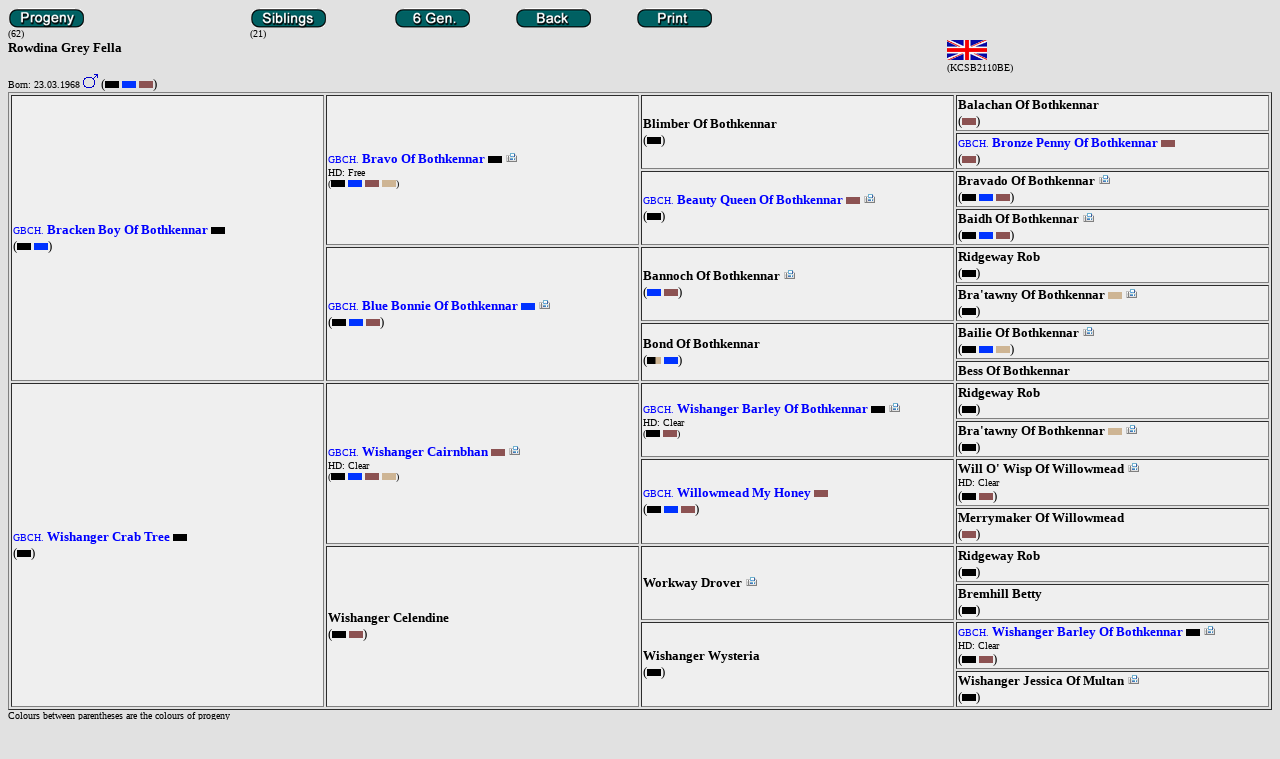

--- FILE ---
content_type: text/html; charset=ISO-8859-1
request_url: http://bcpedigree.se/Irena/beardis.nsf/l3vy/1699
body_size: 19220
content:
<!DOCTYPE HTML PUBLIC "-//W3C//DTD HTML 4.01 Transitional//EN">
<html>
<head>
<STYLE> A {text-decoration: none} </STYLE><STYLE>   A:hover {color:green; font-weight:normal}   </STYLE>  <SCRIPT language=JavaScript> function click()  	{ 		if (event.button==2) 		 { 			alert('Pictures are protected by copyright law '); 		 } 	}  document.onmousedown=click </SCRIPT> 
<script language="JavaScript" type="text/javascript">
<!-- 
function newwindow() {	mywindow = window.open('http://192.168.5.38/irena/beardis.nsf/lookup_valpar?OpenForm','myname','resizable=no,scrollbars=yes,width=200,height=500') ;	mywindow.location.href = 'http://192.168.5.38/irena/beardis.nsf/lookup_valpar?OpenForm' ;	if (mywindow.opener == null) mywindow.opener = self ;}document.domain = "gtv.se" ;
// -->
</script>

<script language="JavaScript" type="text/javascript">
<!-- 
document._domino_target = "_self";
function _doClick(v, o, t) {
  var url="/Irena/beardis.nsf/l3vy/1699?OpenDocument&Click=" + v;
  if ((o.href != null) && (o.href.value != null))
    o.href = url;
  else {
    if (t == null)
      t = document._domino_target;
    window.open(url, t);
  }
  return false;
}
// -->
</script>
</head>
<body text="#000000" bgcolor="#E1E1E1">

<form action="">
<table border="0" cellspacing="0" cellpadding="0">
<tr valign="top"><td width="121"><a href="" onclick="return _doClick('C1256B0E00685D00.771629b1f760cbc3c1256b26000aa959/$Body/0.3AA', this, null)"><img src="/Irena/beardis.nsf/771629b1f760cbc3c1256b26000aa959/$Body/0.444?OpenElement&amp;FieldElemFormat=gif" width="76" height="20" border="0"></a><br>
<font size="1" face="Verdana"> (62)</font></td><td width="121"><img width="1" height="1" src="/icons/ecblank.gif" border="0" alt=""></td><td width="121"><a href="" onclick="return _doClick('C1256B0E00685D00.771629b1f760cbc3c1256b26000aa959/$Body/0.2494', this, null)"><img src="/Irena/beardis.nsf/771629b1f760cbc3c1256b26000aa959/$Body/0.2536?OpenElement&amp;FieldElemFormat=gif" width="76" height="20" border="0"></a><br>
<font size="1" face="Verdana"> (21)</font></td><td width="121"><div align="center"><a href="" onclick="return _doClick('C1256B0E00685D00.771629b1f760cbc3c1256b26000aa959/$Body/0.2F44', this, null)" target="_new"><img src="/Irena/beardis.nsf/771629b1f760cbc3c1256b26000aa959/$Body/0.2FC0?OpenElement&amp;FieldElemFormat=gif" width="76" height="20" border="0"></a></div></td><td width="121"><div align="center"><a href="javascript:history.go(-1)"><img src="/Irena/beardis.nsf/771629b1f760cbc3c1256b26000aa959/$Body/0.3800?OpenElement&amp;FieldElemFormat=gif" width="76" height="20" border="0"></a></div></td><td width="121"><div align="center"><a href="javascript:window.print()"><img src="/Irena/beardis.nsf/771629b1f760cbc3c1256b26000aa959/$Body/0.3FD4?OpenElement&amp;FieldElemFormat=gif" width="76" height="20" border="0"></a></div></td></tr>
</table>

<table width="100%" border="0" cellspacing="0" cellpadding="0">
<tr valign="top"><td width="100%"><img width="1" height="1" src="/icons/ecblank.gif" border="0" alt=""><br>
<font color="000000" face=Verdana><font size=2><b>Rowdina Grey Fella<font color="000000"></b></td><td width="1%"><img width="113" height="1" src="/icons/ecblank.gif" border="0" alt=""><br>
<font face="Verdana"><img src="/irena/beardis.nsf/Countryvy/40A97D4246E06B43C1256F9D00579556/$file/united_kingdom-smallflag.gif?openelement" width=40 height=20 border=0  alt="United Kingdom"><font size=1></b> <br><font size=1></b>(KCSB2110BE)</font></td><td width="1%"><img width="212" height="1" src="/icons/ecblank.gif" border="0" alt=""><br>
</td></tr>
</table>

<table width="100%" border="0" cellspacing="0" cellpadding="0">
<tr valign="top"><td width="1%"><img width="265" height="1" src="/icons/ecblank.gif" border="0" alt=""><br>
<font size="2" face="Verdana"><font size=1>Born: 23.03.1968</font><font face="Verdana"> </font><font size="2" face="Verdana"><img border=0 src="/bc/m.gif"></font><font size="2" face="Verdana">  </font><font size="2" face="Verdana"></font><font size="2" face="Verdana"><font color=black> (<img border=0 src="/bc/black.gif" alt="Black"> <img border=0 src="/bc/blue.gif" alt="Blue"> <img border=0 src="/bc/brown.gif" alt="Brown">)</font></td><td width="1%"><img width="76" height="1" src="/icons/ecblank.gif" border="0" alt=""><br>
<font size="2" face="Verdana"></font><font size="2" face="Verdana"> </font></td><td width="1%"><img width="113" height="1" src="/icons/ecblank.gif" border="0" alt=""><br>
<font size="2" face="Verdana"></font></td><td width="100%"><img width="1" height="1" src="/icons/ecblank.gif" border="0" alt=""><br>
<font size="2" face="Verdana"></font></td></tr>
</table>

<table width="100%" border="1">
<tr valign="top"><td width="25%" bgcolor="#EFEFEF" rowspan="8" valign="middle"><font size="2" face="Verdana"><font color="0000FF" size=1>GBCH.<font size=1> <a href="/Irena/beardis.nsf/l3vy/870" TITLE="Born: 11.11.1962"><font color="0000FF"><font size=2><b>Bracken Boy Of Bothkennar<font size=1></b></a> <img border=0 src="/bc/black.gif" alt="Black">  </font><br>
<font color=black>(<img border=0 src="/bc/black.gif" alt="Black"> <img border=0 src="/bc/blue.gif" alt="Blue">)</td><td width="25%" bgcolor="#EFEFEF" rowspan="4" valign="middle"><font size="2" face="Verdana"><font color="0000FF" size=1>GBCH.<font size=1> <a href="/Irena/beardis.nsf/l3vy/76" TITLE="Born: 15.09.1959"><font color="0000FF"><font size=2><b>Bravo Of Bothkennar<font size=1></b></a> <img border=0 src="/bc/black.gif" alt="Black"> <img src="/icons/vwicn047.gif"><br><font color="black">HD: Free<font color="black"> </font><br>
<font color=black>(<img border=0 src="/bc/black.gif" alt="Black"> <img border=0 src="/bc/blue.gif" alt="Blue"> <img border=0 src="/bc/brown.gif" alt="Brown"> <img border=0 src="/bc/fawn.gif" alt="Fawn">)</td><td width="25%" bgcolor="#EFEFEF" rowspan="2" valign="middle"><font size="2" face="Verdana"><font color="000000" size=1><font size=1> <a href="/Irena/beardis.nsf/l3vy/830" TITLE="Born: 5.06.1958"><font color="000000"><font size=2><b>Blimber Of Bothkennar<font size=1></b></a>   </font><br>
<font color=black>(<img border=0 src="/bc/black.gif" alt="Black">)</td><td width="25%" bgcolor="#EFEFEF" valign="middle"><font size="2" face="Verdana"><font color="000000" size=1><font size=1> <a href="/Irena/beardis.nsf/l3vy/308" TITLE="Born: 24.04.1957"><font color="000000"><font size=2><b>Balachan Of Bothkennar<font size=1></b></a>   </font><br>
<font size="2" face="Verdana"><font color=black>(<img border=0 src="/bc/brown.gif" alt="Brown">)</font></td></tr>

<tr valign="top"><td width="25%" bgcolor="#EFEFEF" valign="middle"><font size="2" face="Verdana"><font color="0000FF" size=1>GBCH.<font size=1> <a href="/Irena/beardis.nsf/l3vy/309" TITLE="Born: 18.05.1956"><font color="0000FF"><font size=2><b>Bronze Penny Of Bothkennar<font size=1></b></a> <img border=0 src="/bc/brown.gif" alt="Brown">  </font><br>
<font size="2" face="Verdana"><font color=black>(<img border=0 src="/bc/brown.gif" alt="Brown">)</font></td></tr>

<tr valign="top"><td width="25%" bgcolor="#EFEFEF" rowspan="2" valign="middle"><font size="2" face="Verdana"><font color="0000FF" size=1>GBCH.<font size=1> <a href="/Irena/beardis.nsf/l3vy/289" TITLE="Born: 10.06.1956"><font color="0000FF"><font size=2><b>Beauty Queen Of Bothkennar<font size=1></b></a> <img border=0 src="/bc/brown.gif" alt="Brown"> <img src="/icons/vwicn047.gif"> </font><br>
<font color=black>(<img border=0 src="/bc/black.gif" alt="Black">)</td><td width="25%" bgcolor="#EFEFEF" valign="middle"><font size="2" face="Verdana"><font color="000000" size=1><font size=1> <a href="/Irena/beardis.nsf/l3vy/290" TITLE="Born: 7.04.1950"><font color="000000"><font size=2><b>Bravado Of Bothkennar<font size=1></b></a>  <img src="/icons/vwicn047.gif"> </font><br>
<font size="2" face="Verdana"><font color=black>(<img border=0 src="/bc/black.gif" alt="Black"> <img border=0 src="/bc/blue.gif" alt="Blue"> <img border=0 src="/bc/brown.gif" alt="Brown">)</font></td></tr>

<tr valign="top"><td width="25%" bgcolor="#EFEFEF" valign="middle"><font size="2" face="Verdana"><font color="000000" size=1><font size=1> <a href="/Irena/beardis.nsf/l3vy/296" TITLE="Born: 15.05.1954"><font color="000000"><font size=2><b>Baidh Of Bothkennar<font size=1></b></a>  <img src="/icons/vwicn047.gif"> </font><br>
<font size="2" face="Verdana"><font color=black>(<img border=0 src="/bc/black.gif" alt="Black"> <img border=0 src="/bc/blue.gif" alt="Blue"> <img border=0 src="/bc/brown.gif" alt="Brown">)</font></td></tr>

<tr valign="top"><td width="25%" bgcolor="#EFEFEF" rowspan="4" valign="middle"><font size="2" face="Verdana"><font color="0000FF" size=1>GBCH.<font size=1> <a href="/Irena/beardis.nsf/l3vy/77" TITLE="Born: 17.08.1957"><font color="0000FF"><font size=2><b>Blue Bonnie Of Bothkennar<font size=1></b></a> <img border=0 src="/bc/blue.gif" alt="Blue"> <img src="/icons/vwicn047.gif"> </font><br>
<font color=black>(<img border=0 src="/bc/black.gif" alt="Black"> <img border=0 src="/bc/blue.gif" alt="Blue"> <img border=0 src="/bc/brown.gif" alt="Brown">)</td><td width="25%" bgcolor="#EFEFEF" rowspan="2" valign="middle"><font size="2" face="Verdana"><font color="000000" size=1><font size=1> <a href="/Irena/beardis.nsf/l3vy/315" TITLE="Born: 15.05.1954"><font color="000000"><font size=2><b>Bannoch Of Bothkennar<font size=1></b></a>  <img src="/icons/vwicn047.gif"> </font><br>
<font color=black>(<img border=0 src="/bc/blue.gif" alt="Blue"> <img border=0 src="/bc/brown.gif" alt="Brown">)</td><td width="25%" bgcolor="#EFEFEF" valign="middle"><font size="2" face="Verdana"><font color="000000" size=1><font size=1> <a href="/Irena/beardis.nsf/l3vy/297" TITLE="Born: 5.06.1953"><font color="000000"><font size=2><b>Ridgeway Rob<font size=1></b></a>   </font><br>
<font size="2" face="Verdana"><font color=black>(<img border=0 src="/bc/black.gif" alt="Black">)</font></td></tr>

<tr valign="top"><td width="25%" bgcolor="#EFEFEF" valign="middle"><font size="2" face="Verdana"><font color="000000" size=1><font size=1> <a href="/Irena/beardis.nsf/l3vy/300" TITLE="Born: 11.05.1952"><font color="000000"><font size=2><b>Bra'tawny Of Bothkennar<font size=1></b></a> <img border=0 src="/bc/fawn.gif" alt="Fawn"> <img src="/icons/vwicn047.gif"> </font><br>
<font size="2" face="Verdana"><font color=black>(<img border=0 src="/bc/black.gif" alt="Black">)</font></td></tr>

<tr valign="top"><td width="25%" bgcolor="#EFEFEF" rowspan="2" valign="middle"><font size="2" face="Verdana"><font color="000000" size=1><font size=1> <a href="/Irena/beardis.nsf/l3vy/316" TITLE="Born: 8.03.1953"><font color="000000"><font size=2><b>Bond Of Bothkennar<font size=1></b></a>   </font><br>
<font color=black>(<img border=0 src="/bc/blacktrico.gif" alt="Black - Tan"> <img border=0 src="/bc/blue.gif" alt="Blue">)</td><td width="25%" bgcolor="#EFEFEF" valign="middle"><font size="2" face="Verdana"><font color="000000" size=1><font size=1> <a href="/Irena/beardis.nsf/l3vy/291" TITLE="Born: 28.05.1948"><font color="000000"><font size=2><b>Bailie Of Bothkennar<font size=1></b></a>  <img src="/icons/vwicn047.gif"> </font><br>
<font size="2" face="Verdana"><font color=black>(<img border=0 src="/bc/black.gif" alt="Black"> <img border=0 src="/bc/blue.gif" alt="Blue"> <img border=0 src="/bc/fawn.gif" alt="Fawn">)</font></td></tr>

<tr valign="top"><td width="25%" bgcolor="#EFEFEF" valign="middle"><font size="2" face="Verdana"><font color="000000" size=1><font size=1> <a href="/Irena/beardis.nsf/l3vy/304" TITLE="Born: 4.06.1947"><font color="000000"><font size=2><b>Bess Of Bothkennar<font size=1></b></a>   </font><br>
<font size="2" face="Verdana"></font></td></tr>

<tr valign="top"><td width="25%" bgcolor="#EFEFEF" rowspan="8" valign="middle"><font size="2" face="Verdana"><font color="0000FF" size=1>GBCH.<font size=1> <a href="/Irena/beardis.nsf/l3vy/1989" TITLE="Born: 27.12.1963"><font color="0000FF"><font size=2><b>Wishanger Crab Tree<font size=1></b></a> <img border=0 src="/bc/black.gif" alt="Black">  </font><br>
<font color=black>(<img border=0 src="/bc/black.gif" alt="Black">)</td><td width="25%" bgcolor="#EFEFEF" rowspan="4" valign="middle"><font size="2" face="Verdana"><font color="0000FF" size=1>GBCH.<font size=1> <a href="/Irena/beardis.nsf/l3vy/78" TITLE="Born: 12.07.1962  "><font color="0000FF"><font size=2><b>Wishanger Cairnbhan<font size=1></b></a> <img border=0 src="/bc/brown.gif" alt="Brown"> <img src="/icons/vwicn047.gif"><br><font color="black">HD: Clear<font color="black"> </font><br>
<font color=black>(<img border=0 src="/bc/black.gif" alt="Black"> <img border=0 src="/bc/blue.gif" alt="Blue"> <img border=0 src="/bc/brown.gif" alt="Brown"> <img border=0 src="/bc/fawn.gif" alt="Fawn">)</td><td width="25%" bgcolor="#EFEFEF" rowspan="2" valign="middle"><font size="2" face="Verdana"><font color="0000FF" size=1>GBCH.<font size=1> <a href="/Irena/beardis.nsf/l3vy/302" TITLE="Born: 23.06.1955"><font color="0000FF"><font size=2><b>Wishanger Barley Of Bothkennar<font size=1></b></a> <img border=0 src="/bc/black.gif" alt="Black"> <img src="/icons/vwicn047.gif"><br><font color="black">HD: Clear<font color="black"> </font><br>
<font color=black>(<img border=0 src="/bc/black.gif" alt="Black"> <img border=0 src="/bc/brown.gif" alt="Brown">)</td><td width="25%" bgcolor="#EFEFEF" valign="middle"><font size="2" face="Verdana"><font color="000000" size=1><font size=1> <a href="/Irena/beardis.nsf/l3vy/297" TITLE="Born: 5.06.1953"><font color="000000"><font size=2><b>Ridgeway Rob<font size=1></b></a>   </font><br>
<font size="2" face="Verdana"><font color=black>(<img border=0 src="/bc/black.gif" alt="Black">)</font></td></tr>

<tr valign="top"><td width="25%" bgcolor="#EFEFEF" valign="middle"><font size="2" face="Verdana"><font color="000000" size=1><font size=1> <a href="/Irena/beardis.nsf/l3vy/300" TITLE="Born: 11.05.1952"><font color="000000"><font size=2><b>Bra'tawny Of Bothkennar<font size=1></b></a> <img border=0 src="/bc/fawn.gif" alt="Fawn"> <img src="/icons/vwicn047.gif"> </font><br>
<font size="2" face="Verdana"><font color=black>(<img border=0 src="/bc/black.gif" alt="Black">)</font></td></tr>

<tr valign="top"><td width="25%" bgcolor="#EFEFEF" rowspan="2" valign="middle"><font size="2" face="Verdana"><font color="0000FF" size=1>GBCH.<font size=1> <a href="/Irena/beardis.nsf/l3vy/324" TITLE="Born: 17.01.1959  "><font color="0000FF"><font size=2><b>Willowmead My Honey<font size=1></b></a> <img border=0 src="/bc/brown.gif" alt="Brown">  </font><br>
<font color=black>(<img border=0 src="/bc/black.gif" alt="Black"> <img border=0 src="/bc/blue.gif" alt="Blue"> <img border=0 src="/bc/brown.gif" alt="Brown">)</td><td width="25%" bgcolor="#EFEFEF" valign="middle"><font size="2" face="Verdana"><font color="000000" size=1><font size=1> <a href="/Irena/beardis.nsf/l3vy/325" TITLE="Born: 11.10.1956"><font color="000000"><font size=2><b>Will O' Wisp Of Willowmead<font size=1></b></a>  <img src="/icons/vwicn047.gif"><br><font color="black">HD: Clear<font color="black"> </font><br>
<font size="2" face="Verdana"><font color=black>(<img border=0 src="/bc/black.gif" alt="Black"> <img border=0 src="/bc/brown.gif" alt="Brown">)</font></td></tr>

<tr valign="top"><td width="25%" bgcolor="#EFEFEF" valign="middle"><font size="2" face="Verdana"><font color="000000" size=1><font size=1> <a href="/Irena/beardis.nsf/l3vy/326" TITLE="Born: 30.09.1957"><font color="000000"><font size=2><b>Merrymaker Of Willowmead<font size=1></b></a>   </font><br>
<font size="2" face="Verdana"><font color=black>(<img border=0 src="/bc/brown.gif" alt="Brown">)</font></td></tr>

<tr valign="top"><td width="25%" bgcolor="#EFEFEF" rowspan="4" valign="middle"><font size="2" face="Verdana"><font color="000000" size=1><font size=1> <a href="/Irena/beardis.nsf/l3vy/2281" TITLE="Born: 24.04.1962"><font color="000000"><font size=2><b>Wishanger Celendine<font size=1></b></a>   </font><br>
<font color=black>(<img border=0 src="/bc/black.gif" alt="Black"> <img border=0 src="/bc/brown.gif" alt="Brown">)</td><td width="25%" bgcolor="#EFEFEF" rowspan="2" valign="middle"><font size="2" face="Verdana"><font color="000000" size=1><font size=1> <a href="/Irena/beardis.nsf/l3vy/2282" TITLE="Born: 17.11.1955"><font color="000000"><font size=2><b>Workway Drover<font size=1></b></a>  <img src="/icons/vwicn047.gif"> </font><br>
</td><td width="25%" bgcolor="#EFEFEF" valign="middle"><font size="2" face="Verdana"><font color="000000" size=1><font size=1> <a href="/Irena/beardis.nsf/l3vy/297" TITLE="Born: 5.06.1953"><font color="000000"><font size=2><b>Ridgeway Rob<font size=1></b></a>   </font><br>
<font size="2" face="Verdana"><font color=black>(<img border=0 src="/bc/black.gif" alt="Black">)</font></td></tr>

<tr valign="top"><td width="25%" bgcolor="#EFEFEF" valign="middle"><font size="2" face="Verdana"><font color="000000" size=1><font size=1> <a href="/Irena/beardis.nsf/l3vy/895" TITLE="Born: 19.01.1954"><font color="000000"><font size=2><b>Bremhill Betty<font size=1></b></a>   </font><br>
<font size="2" face="Verdana"><font color=black>(<img border=0 src="/bc/black.gif" alt="Black">)</font></td></tr>

<tr valign="top"><td width="25%" bgcolor="#EFEFEF" rowspan="2" valign="middle"><font size="2" face="Verdana"><font color="000000" size=1><font size=1> <a href="/Irena/beardis.nsf/l3vy/2283" TITLE="Born: 6.11.1959"><font color="000000"><font size=2><b>Wishanger Wysteria<font size=1></b></a>   </font><br>
<font color=black>(<img border=0 src="/bc/black.gif" alt="Black">)</td><td width="25%" bgcolor="#EFEFEF" valign="middle"><font size="2" face="Verdana"><font color="0000FF" size=1>GBCH.<font size=1> <a href="/Irena/beardis.nsf/l3vy/302" TITLE="Born: 23.06.1955"><font color="0000FF"><font size=2><b>Wishanger Barley Of Bothkennar<font size=1></b></a> <img border=0 src="/bc/black.gif" alt="Black"> <img src="/icons/vwicn047.gif"><br><font color="black">HD: Clear<font color="black"> </font><br>
<font size="2" face="Verdana"><font color=black>(<img border=0 src="/bc/black.gif" alt="Black"> <img border=0 src="/bc/brown.gif" alt="Brown">)</font></td></tr>

<tr valign="top"><td width="25%" bgcolor="#EFEFEF" valign="middle"><font size="2" face="Verdana"><font color="000000" size=1><font size=1> <a href="/Irena/beardis.nsf/l3vy/1991" TITLE="Born: 19.08.1957"><font color="000000"><font size=2><b>Wishanger Jessica Of Multan<font size=1></b></a>  <img src="/icons/vwicn047.gif"> </font><br>
<font size="2" face="Verdana"><font color=black>(<img border=0 src="/bc/black.gif" alt="Black">)</font></td></tr>
</table>
<font size="1" face="Verdana">Colours between parentheses are the colours of progeny</font><div align="center"><font size="1" face="Verdana">© Created with Bearde</font><font size="1" face="Verdana">d Collies </font><font size="1" face="Verdana">Pedigree </font><a href="http://www.bcpedigree.se" target="_top"><font size="1" face="Verdana">http://www.bcpedigree.se</font></a><font size="1" face="Verdana"> </font><font size="1" face="Verdana">01/19/2026</font></div><font size="2" face="Verdana"></font><br>
<font size="1" face="Verdana"></font>
<p><font face="Verdana"><noscript></font><br>
<br>
</form>
</body>
</html>
